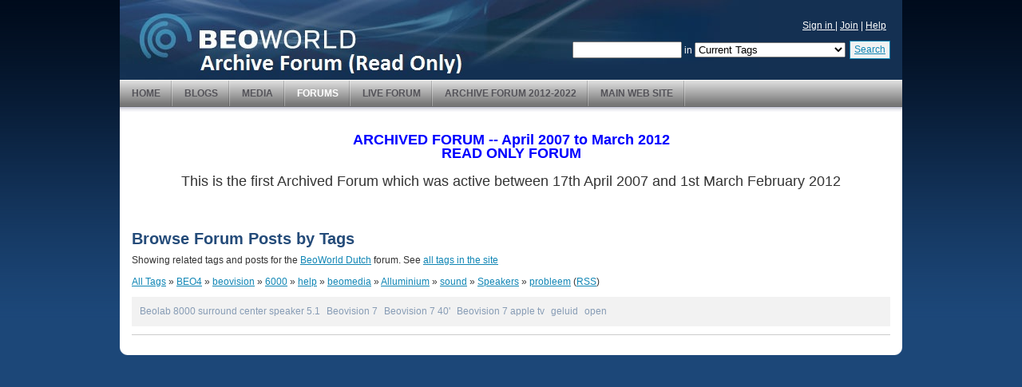

--- FILE ---
content_type: text/html; charset=utf-8
request_url: https://archivedforum.beoworld.org/forums/tags/BEO4/beovision/6000/help/beomedia/Alluminium/sound/Speakers/probleem/default.aspx?SectionID=16
body_size: 15707
content:


<!DOCTYPE html PUBLIC "-//W3C//DTD XHTML 1.0 Transitional//EN" "http://www.w3.org/TR/xhtml1/DTD/xhtml1-transitional.dtd"> 
<html xmlns="http://www.w3.org/1999/xhtml" xml:lang="en" lang="en">
    
    
    <head><meta http-equiv="X-UA-Compatible" content="IE=7" /><meta name="robots" content="noindex,follow" />
<meta name="description" content="Bang &amp; Olufsen Discussion Forum" />
<meta name="keywords" content="bang, olufsen, b&amp;o, beovision, beosound, beocord, beocenter, beolab, beovox, beocom, beoplayer, beomedia, beolink, beogram, beomaster, beosystem, beotalk, beowatch, remote, mx, avant, penta, ouverture, masterlink, stands, brackets, cables, connectors, adaptors, forum, support, help, vintage, televisions, tv, crt, plasma, lcd, audio, music, stereos, earset, earphones, systems, wireless, cd, player, speakers, loudspeakers, video, vcr, dvd, telephones, headphones, furniture, david lewis, jacob jensen, beoworld" />
<meta name="GENERATOR" content="CommunityServer 2008 SP2 (Build: 31104.93)" />
<link rel="shortcut icon" type="image/ico" href="/favicon.ico" />
<link rel="alternate" type="application/rss+xml" title="Forums RSS (RSS 2.0)" href="https://archivedforum.beoworld.org:443/forums/aggregaterss.aspx?Mode=0"  />
<link rel="alternate" type="application/rss+xml" title="BeoWorld Dutch (RSS 2.0)" href="https://archivedforum.beoworld.org:443/forums/rss.aspx?ForumID=16&amp;Mode=0"  />
<link rel="alternate" type="application/rss+xml" title="Posts matching BEO4, beovision, 6000, help, beomedia, Alluminium, sound, Speakers, probleem (RSS 2.0)" href="/search/Searchrss.aspx?s=16&amp;o=DateDescending&amp;tag=BEO4,beovision,6000,help,beomedia,Alluminium,sound,Speakers,probleem&amp;orTags=0"  />

        <meta http-equiv="Content-Type" content="text/html; charset=UTF-8" />
        <style type="text/css"> body { font-size: 84%; } </style>
        <link rel="stylesheet" href="/themes/beotheme1/style/common.css" type="text/css" media="screen" />
		<link rel="stylesheet" href="/themes/beotheme1/style/forum.css" type="text/css" media="screen" />
		<link rel="stylesheet" href="/themes/beotheme1/style/common_print.css" type="text/css" media="print" />
		<link rel="stylesheet" href="/themes/beotheme1/style/forum_print.css" type="text/css" media="print" />
		<link rel="stylesheet" href="/themes/beotheme1/style/DynamicStyle.aspx" type="text/css" media="screen" />
    <title>
	Browse Forum Posts by Tags - 
</title></head>

	<body>
		<form method="post" action="/forums/tags/BEO4/beovision/6000/help/beomedia/Alluminium/sound/Speakers/probleem/default.aspx?SectionID=16" id="ctl00">
<div class="aspNetHidden">
<input type="hidden" name="__EVENTTARGET" id="__EVENTTARGET" value="" />
<input type="hidden" name="__EVENTARGUMENT" id="__EVENTARGUMENT" value="" />
<input type="hidden" name="__VIEWSTATE" id="__VIEWSTATE" value="/wEPDwULLTEwMTk3NTMzNDdkGAEFHl9fQ29udHJvbHNSZXF1aXJlUG9zdEJhY2tLZXlfXxYBBS9jdGwwMCRjdGwwMCRiaGNyJGN0bDA0JGN0bDAwJFRpdGxlQmFyU2VhcmNoVGV4dKIqq2N4Xmq7BeC1NTpA/h/tkc6U/h+NoTp6YUt00bbS" />
</div>

<script type="text/javascript">
//<![CDATA[
var theForm = document.forms['ctl00'];
if (!theForm) {
    theForm = document.ctl00;
}
function __doPostBack(eventTarget, eventArgument) {
    if (!theForm.onsubmit || (theForm.onsubmit() != false)) {
        theForm.__EVENTTARGET.value = eventTarget;
        theForm.__EVENTARGUMENT.value = eventArgument;
        theForm.submit();
    }
}
//]]>
</script>



<script src="/WebResource.axd?d=c6H1uyeCVBhhHEcR-02joV9_zCzS1xCNvQ38M5JSU6hseMhEwQc5dS9VfaEc2e0UUF-zj2kw7UW7_nyVh5yrm76LZ52IsUjIJY3Jt_AE7fwi0wCLxjQ0B91c3ZyDVRB2T2XTdw58k3ZBJpgvPRGbayH_wMGyRTVV2b4NUIPyplQ1&amp;t=633681088200000000" type="text/javascript"></script>
<script src="/WebResource.axd?d=G2Q1x76IEF-mOR6iav588-VT3-U49Q6nCoxuu55gLZTtDUokvEvHGMAbKPIU0jLtmTROaS_a5wHkIgI4vHGalvVLU9Em1Ezy4bwUuroTkCt6NbDR9HaohfWnDGXRtON8E7VJsQTgKr_JWDxcs1Uo8-PK_YCESHn_jEOf1ILi9yk1&amp;t=633681088200000000" type="text/javascript"></script>
<div class="aspNetHidden">

	<input type="hidden" name="__VIEWSTATEGENERATOR" id="__VIEWSTATEGENERATOR" value="3894B2AE" />
</div>
						
			
				<div id="CommonOuter"><div id="Common">
					<div id="CommonHeader">
						
							<div class="CommonTitleBar">
	                            <div class="CommonTitleBarImage">
	                            <table cellpadding="0" cellspacing="0" border="0">
		                            <tr>
			                            <td class="CommonTitleBarImage">
			                                <a href="/"></a>
			                            </td>
			                            <td class="CommonTitleBarTitleArea" nowrap="nowrap" width="100%">
				                            <h1 class="CommonTitleBarTitle"></h1>
				                            <div class="CommonTitleBarDescription"></div>
			                            </td>
			                            <td class="CommonTitleBarSearchArea" nowrap="nowrap">
				                            <div class="CommonUserArea"><div id="welcome">
					                            
        
        <a href="https://beoworld.org/membership/">Sign in </a>
         | <a href="https://beoworld.org/membership/">Join</a>
        | <a href="https://archivedforum.beoworld.org/Themes/Beotheme1/Userhelp/Beoworld%20Help.htm?siteurl=forums.forums_tags">Help</a>
     


				                            </div></div>
				                            <div class="CommonSearch">
				                                
				                                        <table cellpadding="0" cellspacing="0" border="0" align="right"><tr valign="middle"><td nowrap="nowrap">
					                                    <input name="ctl00$ctl00$bhcr$ctl04$ctl00$TitleBarSearchText" type="text" maxlength="64" size="15" id="bhcr_ctl04_TitleBarSearchText_0" onclick="if(this.defaultValue==this.value) this.value=&#39;&#39;;" onblur="if(this.value==&#39;&#39;) this.value=this.defaultValue;" onkeydown="return KeyDownHandlerbhcr_ctl04_TitleBarSearchButton_0(event);" />
					                                    
						                                         in 
						                                        <select name="ctl00$ctl00$bhcr$ctl04$ctl00$ctl00$ctl02$TitleBarSearchDropDownList" id="bhcr_ctl04_ctl00_0_TitleBarSearchDropDownList_0">
	<option value="T:BEO4;beovision;6000;help;beomedia;Alluminium;sound;Speakers;probleem">Current Tags</option>
	<option value="S:16">BeoWorld Dutch</option>
	<option value="G:10">BeoWorld around the world...</option>
	<option value=":">(Entire Site)</option>

</select>
                                                            
					                                    </td><td>
					                                    <span class="CommonSearchButtonOuter"><a id="bhcr_ctl04_TitleBarSearchButton_0" class="CommonSearchButton" href="javascript:__doPostBack(&#39;ctl00$ctl00$bhcr$ctl04$ctl00$TitleBarSearchButton&#39;,&#39;&#39;)">Search</a></span>
					                                    </td></tr></table>
				                                    
				                            </div>
			                            </td>
		                            </tr>
	                            </table>
	                            </div>
                            </div>
                            <div class="CommonTabBar">
                                <script type="text/javascript">
                                // <![CDATA[
                                    function tabOver(e)
                                    {
                                        if (e.className!='CommonSimpleTabStripSelectedTab')
                                            e.className='CommonSimpleTabStripTabHover';
                                    }
                                    function tabOut(e)
                                    {
                                        if (e.className!='CommonSimpleTabStripSelectedTab')
                                            e.className='CommonSimpleTabStripTab';
                                    }
                                // ]]>
                                </script>
                                <div class="CommonTabBarInner"><table cellspacing="0" cellpadding="0" border="0"><tr valign="middle">
                                        
                                        <td class="CommonSimpleTabStripTab" onmouseover="tabOver(this);" onmouseout="tabOut(this);"><a href="/">Home</a></td>
                                    
                                        
                                        <td class="CommonSimpleTabStripTab" onmouseover="tabOver(this);" onmouseout="tabOut(this);"><a href="/blogs/">Blogs</a></td>
                                    
                                        
                                        <td class="CommonSimpleTabStripTab" onmouseover="tabOver(this);" onmouseout="tabOut(this);"><a href="/media/">Media</a></td>
                                    
                                        <td class="CommonSimpleTabStripSelectedTab" onmouseover="tabOver(this);" onmouseout="tabOut(this);"><a href="/forums/">Forums</a></td>
                                        
                                    
                                        
                                        <td class="CommonSimpleTabStripTab" onmouseover="tabOver(this);" onmouseout="tabOut(this);"><a href="https://forum.beoworld.org/">Live Forum</a></td>
                                    
                                        
                                        <td class="CommonSimpleTabStripTab" onmouseover="tabOver(this);" onmouseout="tabOut(this);"><a href="https://archivedforum2.beoworld.org/forums">Archive Forum 2012-2022</a></td>
                                    
                                        
                                        <td class="CommonSimpleTabStripTab" onmouseover="tabOver(this);" onmouseout="tabOut(this);"><a href="https://beoworld.org">Main Web Site</a></td>
                                    </tr></table></div>
                            </div>
						
					</div>

					<div id="CommonBody">
						<table cellspacing="0" cellpadding="0" border="0" width="100%" id="CommonBodyTable">
							<tr>
								<td valign="top" id="CommonLeftColumn"></td>
								
								<td valign="top" width="100%" id="CommonBodyColumn"><table cellpadding="0" cellspacing="0" border="0" style="table-layout: fixed;" width="100%"><tr><td>
									
    

<div class="CommonContentArea">
	        


<div style="margin-bottom:20px;" id="top_ad">
<head>
    <title>Untitled Page</title>
    <style type="text/css">
        .style1
        {
            font-size: large;
            text-align: center;
        }
        .style2
        {
            font-size: large;
            text-align: center;
            color: #0000FF;
        }
        .style3
        {
            font-size: large;
        }
    </style>
</head>
<body>

    <p class="style2">
        <span class="style3"><strong>ARCHIVED FORUM -- April 2007 to March 2012</strong></span><br /><strong>READ ONLY FORUM</strong></p>
    <p class="style1">
        This is the first Archived Forum which was active between 17th April 2007 and 
        1st March February 2012</p>
    <p>
        &nbsp;</p>

</body></div>

	    

<h2 class="CommonTitle">Browse Forum Posts by Tags</h2>
<div class="CommonContent">

    <div class="CommonDescription">
        
                Showing related tags and posts for the <a href="/forums/16.aspx">BeoWorld Dutch</a> forum.
            
        See <a href="/tags/default.aspx">all tags in the site</a>
    </div>
    
    <a href="/forums/tags/default.aspx?SectionID=16">All Tags</a> &raquo; <a href="/forums/tags/BEO4/default.aspx?SectionID=16">BEO4</a> &raquo; <a href="/forums/tags/BEO4/beovision/default.aspx?SectionID=16">beovision</a> &raquo; <a href="/forums/tags/BEO4/beovision/6000/default.aspx?SectionID=16">6000</a> &raquo; <a href="/forums/tags/BEO4/beovision/6000/help/default.aspx?SectionID=16">help</a> &raquo; <a href="/forums/tags/BEO4/beovision/6000/help/beomedia/default.aspx?SectionID=16">beomedia</a> &raquo; <a href="/forums/tags/BEO4/beovision/6000/help/beomedia/Alluminium/default.aspx?SectionID=16">Alluminium</a> &raquo; <a href="/forums/tags/BEO4/beovision/6000/help/beomedia/Alluminium/sound/default.aspx?SectionID=16">sound</a> &raquo; <a href="/forums/tags/BEO4/beovision/6000/help/beomedia/Alluminium/sound/Speakers/default.aspx?SectionID=16">Speakers</a> &raquo; <a href="/forums/tags/BEO4/beovision/6000/help/beomedia/Alluminium/sound/Speakers/probleem/default.aspx?SectionID=16">probleem</a> (<a href="/search/Searchrss.aspx?s=16&amp;o=DateDescending&amp;tag=BEO4,beovision,6000,help,beomedia,Alluminium,sound,Speakers,probleem&amp;orTags=0">RSS</a>)

	<ul class="CommonTagCloud">
<li class="CommonTag6"><a href="/forums/tags/BEO4/beovision/6000/help/beomedia/Alluminium/sound/Speakers/probleem/Beolab+8000+surround+center+speaker+5.1/default.aspx?SectionID=16" rel="tag">Beolab 8000 surround center speaker 5.1</a></li>
<li class="CommonTag6"><a href="/forums/tags/BEO4/beovision/6000/help/beomedia/Alluminium/sound/Speakers/probleem/Beovision+7/default.aspx?SectionID=16" rel="tag">Beovision 7</a></li>
<li class="CommonTag6"><a href="/forums/tags/BEO4/beovision/6000/help/beomedia/Alluminium/sound/Speakers/probleem/Beovision+7+40_2700_/default.aspx?SectionID=16" rel="tag">Beovision 7 40'</a></li>
<li class="CommonTag6"><a href="/forums/tags/BEO4/beovision/6000/help/beomedia/Alluminium/sound/Speakers/probleem/Beovision+7+apple+tv/default.aspx?SectionID=16" rel="tag">Beovision 7 apple tv</a></li>
<li class="CommonTag6"><a href="/forums/tags/BEO4/beovision/6000/help/beomedia/Alluminium/sound/Speakers/probleem/geluid/default.aspx?SectionID=16" rel="tag">geluid</a></li>
<li class="CommonTag6"><a href="/forums/tags/BEO4/beovision/6000/help/beomedia/Alluminium/sound/Speakers/probleem/open/default.aspx?SectionID=16" rel="tag">open</a></li>
</ul>


	<div class="CommonSearchResultsArea">

            

	        

	    </div>
</div>

<!-- DigiCert Seal HTML -->
<!-- Place HTML on your site where the seal should appear -->
<div id="DigiCertClickID_5kZIYIEf"></div>

<!-- DigiCert Seal Code -->
<!-- Place with DigiCert Seal HTML or with other scripts -->
<script type="text/javascript">
	var __dcid = __dcid || <img src="/emoticons/58.gif" alt="Laughing" />;
	__dcid.push({"cid":"DigiCertClickID_5kZIYIEf","tag":"5kZIYIEf"});
	(function(){var cid=document.createElement("script");cid.async=true;cid.src="//seal.digicert.com/seals/cascade/seal.min.js";var s = document.getElementsByTagName("script");var ls = s[(s.length - 1)];ls.parentNode.insertBefore(cid, ls.nextSibling);}());
</script>



</div>



								</td></tr></table></td>
								
							    <td valign="top" id="CommonRightColumn">
    
</td>	
							</tr>
						</table>
					</div>
				
					<div id="CommonFooter">
						
						    
						    
						    

                            
        					
						
					</div>
				</div></div>
		
<script type="text/javascript">
// <![CDATA[
Telligent_Modal.Configure('/utility/loading.htm',['CommonModal'],['CommonModalTitle'],['CommonModalClose'],['CommonModalContent'],['CommonModalFooter'],['CommonModalResize'],['CommonModalMask'],100,false);
// ]]>
</script><script type="text/javascript">
<!--
function KeyDownHandlerbhcr_ctl04_TitleBarSearchButton_0(event)
{
	if (event.keyCode == 13)
	{
		event.returnValue = false;
		event.cancel = true;
     __doPostBack('ctl00$ctl00$bhcr$ctl04$ctl00$TitleBarSearchButton','')
   return false;
	}
}

//-->
</script>
</form>
		
	</body>
</html>


--- FILE ---
content_type: text/css
request_url: https://archivedforum.beoworld.org/themes/beotheme1/style/forum_print.css
body_size: 5692
content:
/* 
Forum Style Overrides
*/

/*
Forum Styles
*/

/*
List Styles
*/

.ForumListCellLeftMostImageOnly
{
	padding: 4px;
	
	
	
	
	
	color: #000000;
	font-size: 8pt;
	width: 20px;
}

.ForumListCellImageOnly
{
	padding: 4px;
	color: #000000;
	font-size: 8pt;
}

.ForumSubListCellLeftMost
{
	padding: 2px;
	color: #000000;
	font-size: 9pt;
}

.ForumLastPost
{
	font-size: 80%;
}

.ForumSubListCell
{
	padding: 2px;
	color: #000000;
	font-size: 9pt;
}

/*
Styles within Lists
*/

A.ForumGroupName
{
	font-weight: bold;
	font-size: 9pt;
}

.ForumGroupName:LINK
{
	font-weight: bold;
	font-size: 9pt;
	
}

.ForumGroupName:VISITED
{
	font-weight: bold;
	font-size: 9pt;
	
}

.ForumGroupName:HOVER
{
	text-decoration: underline;
}

/*
Read/unread links
*/

A.ForumNameUnRead
{
	font-weight: bold;
	font-size: 9pt;
}

A.ForumNameRead
{
	font-weight: normal;
	font-size: 9pt;
}

.ForumNameRead:LINK
{
	font-weight: normal;
	font-size: 9pt;
	
}

.ForumNameRead:VISITED
{
	font-weight: normal;
	font-size: 9pt;
	
}

.ForumNameRead:HOVER
{
	text-decoration: underline;
}

.ForumNameUnRead:LINK
{
	font-weight: bold;
	font-size: 9pt;
	
}

.ForumNameUnRead:VISITED
{
	font-weight: bold;
	font-size: 9pt;
	
}

.ForumNameUnRead:HOVER
{
	text-decoration: underline;
}

/*
Post Styles
*/

UL.ForumPostList
{
	margin: 0px;
	padding: 0px;
	list-style-type: none;
}

.ForumPostArea
{
	margin-top: 12px;
	margin-bottom: 12px;
}

.ForumPostHeader
{
	padding: 4px;
	padding-left: 8px;
	
	border-style: solid;
	border-width: 1px;
	border-color: #000000;
	color: #000000;
	font-size: 90%;
	font-weight: bold;
	margin: 0px;
	vertical-align: middle;
}

.ForumPostHeader span
{
	color: #000000;
}

.ForumPostManagementArea
{
	
	border-style: solid;
	border-width: 0px;
	border-bottom-width: 1px;
	border-color: #000000;
	color: #000000;
}

.ForumPostTitleArea
{
		
	border-style: solid;
	border-width: 0px;
	border-bottom-width: 1px;
	border-color: #000000;
	padding: 4px;
}

.ForumPostTitle
{
	font-size: 120%;
	font-weight: bold;
	color: #000000;
	margin: 0px;
	padding: 0px;
}

.ForumPostBodyArea
{
	width: 100%;
	overflow: visible;
	vertical-align: top;
}

.ForumPostContentArea
{
	border-style: solid;
	border-width: 0px;
	border-color: #000000;
	border-right-width: 1px;
	border-bottom-width: 1px;
}

.ForumPostUserArea
{
	width: 200px;
	
	padding: 4px;
	text-align: center;
	border-style: solid;
	border-width: 1px;
	border-top-width: 0px;
	border-color: #000000;
}

.ForumPostFooterArea
{
	border-style: solid;
	border-width: 1px;
	border-top-width: 0px;
	border-left-width: 0px;
	border-color: #000000;
	padding: 4px;
	line-height: 20px;
	vertical-align: bottom;	
}

.ForumPostContentText
{
	font-size: 90%;
	text-align: left;
	padding: 8px;
	margin-bottom: 20px;
}

.ForumPostUserName
{
	margin: 0px;
	margin-top: 4px;
	padding-left: 4px;
	font-weight: bold;
	font-size: 150%;
	color: #000000;
	padding-bottom: 4px;
}

.ForumPostUserName a:link, .ForumPostUserName a:active, .ForumPostUserName a:visited, .ForumPostUserName a:hover
{
	margin: 0px;
	color: #000000;
	text-decoration: none;
}

.ForumPostUserAvatar
{
	padding: 4px;
	padding-right: 0px;
}

.ForumPostRoleIcons
{
	padding-top: 4px;
	padding-bottom: 4px;
}

.ForumPostRoleIcons img
{
	padding-left: 4px;
	padding-right: 4px;
}

.ForumPostAttachment
{
	font-size: 90%;
	font-weight: bold;
	color: #000000;
	padding: 4px;
	padding-left: 8px;
}

.ForumPostThreadStatus
{
	float: right;
	padding: 4px;
	color: #000000;
	font-weight: bold;
}

.ForumPostButtons
{
	margin: 4px;
	margin-left: 0px;
	padding-left: 4px;
	text-align: right;
}

UL.ForumPostStatistics
{
	text-align: right;
	font-size: 90%;
	list-style-type: none;
	margin: 0px;
	padding: 0px;
	margin-top: 4px;
	margin-right: 8px;
}

UL.ForumPostStatistics LI
{
	display: inline;
	padding-left: 16px;
	font-size: 90%;
}

UL.ForumPostUserPropertyList
{
	margin: 0px;
	padding: 0px;
	list-style-type: none;	
	padding-left: 4px;
}

UL.ForumPostUserPropertyList LI
{
	margin: 4px;
	margin-left: 2px;
	margin-right: 10px;
	font-size: 90%;
}

/*
Header Definitions
*/

.ForumThreadImageAndNameHeader
{
}

.ForumThreadLastPostHeader
{
	text-align: center;
}

.ForumThreadTotalThreadsHeader
{
	text-align: center;
}

.ForumThreadTotalPostsHeader
{
	text-align: center;
}

.ForumThreadMoveHeader
{
	text-align: center;
}

.ForumMyImageAndNameHeader
{
}

.ForumMyRepliesHeader
{
}

.ForumMyMoveHeader
{
}

.ForumGroupImageAndNameHeader
{
}

.ForumGroupLastPostHeader
{
	text-align: left;
}

.ForumGroupTotalThreadsHeader
{
	text-align: center;
}

.ForumGroupTotalPostsHeader
{
	text-align: center;
}

/* 
Column Defitions
*/

.ForumThreadImageColumn
{
	width: 20px;
}

.ForumThreadNameColumn
{
	width: 40%;
}

.ForumThreadLastPostColumn
{
	width: 24%;
	font-size: 7pt;
	text-align: center;
}

.ForumThreadTotalThreadsColumn
{
	width: 18%;
	text-align: center;
}

.ForumThreadTotalPostsColumn
{
	width: 18%;
	text-align: center;
}

.ForumThreadMoveColumn
{
	text-align: center;
}

.ForumMyImageColumn
{
	width: 20px;
}

.ForumMyNameColumn
{
	width: 85%;
}

.ForumMyRepliesColumn
{
	width: 15%;
	text-align: center;
}

.ForumMyMoveColumn
{
	width: 15%;
	text-align: center;
}

.ForumGroupImageColumn
{
	width: 20px;
}

.ForumGroupNameColumn
{
	width: 40%;
}

.ForumGroupLastPostColumn
{
	width: 24%;
	font-size: 8pt;
	text-align: left;
}

.ForumGroupTotalThreadsColumn
{
	width: 18%;
	text-align: center;
}

.ForumGroupTotalPostsColumn
{
	width: 18%;
	text-align: center;
}

/*
Quoting
*/

BLOCKQUOTE
{
	
	
	
}